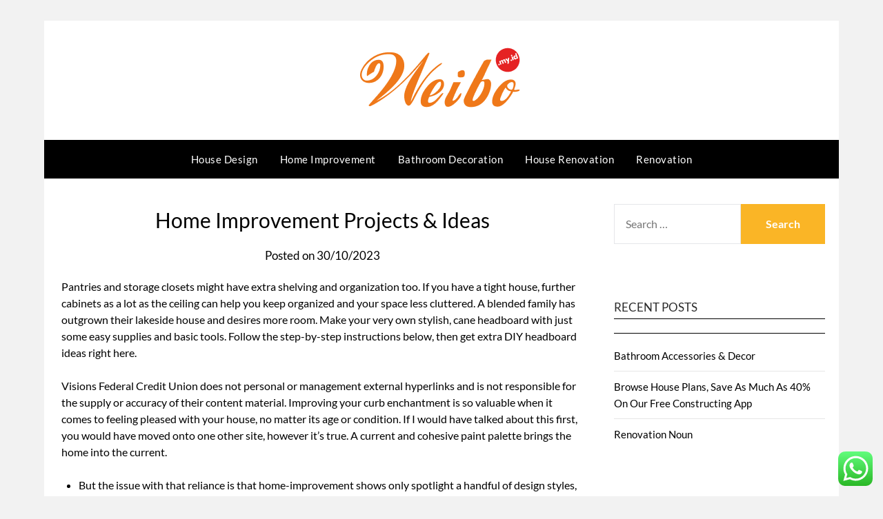

--- FILE ---
content_type: text/html; charset=UTF-8
request_url: https://weibo.my.id/home-improvement-projects-ideas.html
body_size: 11922
content:
<!doctype html><html lang="en-US" prefix="og: https://ogp.me/ns#"><head><meta charset="UTF-8"><meta name="viewport" content="width=device-width, initial-scale=1"><link rel="profile" href="https://gmpg.org/xfn/11"><title>Home Improvement Projects &amp; Ideas - WB</title><meta name="description" content="Pantries and storage closets might have extra shelving and organization too. If you have a tight house, further cabinets as a lot as the ceiling can help you"/><meta name="robots" content="index, follow, max-snippet:-1, max-video-preview:-1, max-image-preview:large"/><link rel="canonical" href="https://weibo.my.id/home-improvement-projects-ideas.html" /><meta property="og:locale" content="en_US" /><meta property="og:type" content="article" /><meta property="og:title" content="Home Improvement Projects &amp; Ideas - WB" /><meta property="og:description" content="Pantries and storage closets might have extra shelving and organization too. If you have a tight house, further cabinets as a lot as the ceiling can help you" /><meta property="og:url" content="https://weibo.my.id/home-improvement-projects-ideas.html" /><meta property="og:site_name" content="Weibo" /><meta property="article:tag" content="ideas" /><meta property="article:tag" content="improvement" /><meta property="article:tag" content="projects" /><meta property="article:section" content="Bathroom Decoration" /><meta property="og:updated_time" content="2025-04-19T10:32:32+07:00" /><meta property="article:published_time" content="2023-10-30T18:44:16+07:00" /><meta property="article:modified_time" content="2025-04-19T10:32:32+07:00" /><meta name="twitter:card" content="summary_large_image" /><meta name="twitter:title" content="Home Improvement Projects &amp; Ideas - WB" /><meta name="twitter:description" content="Pantries and storage closets might have extra shelving and organization too. If you have a tight house, further cabinets as a lot as the ceiling can help you" /><meta name="twitter:label1" content="Written by" /><meta name="twitter:data1" content="Seahawk" /><meta name="twitter:label2" content="Time to read" /><meta name="twitter:data2" content="4 minutes" /> <script type="application/ld+json" class="rank-math-schema-pro">{"@context":"https://schema.org","@graph":[{"@type":["Person","Organization"],"@id":"https://weibo.my.id/#person","name":"Weibo","logo":{"@type":"ImageObject","@id":"https://weibo.my.id/#logo","url":"https://weibo.my.id/wp-content/uploads/2024/08/weibo.my_.id-Logo-150x91.png","contentUrl":"https://weibo.my.id/wp-content/uploads/2024/08/weibo.my_.id-Logo-150x91.png","caption":"Weibo","inLanguage":"en-US"},"image":{"@type":"ImageObject","@id":"https://weibo.my.id/#logo","url":"https://weibo.my.id/wp-content/uploads/2024/08/weibo.my_.id-Logo-150x91.png","contentUrl":"https://weibo.my.id/wp-content/uploads/2024/08/weibo.my_.id-Logo-150x91.png","caption":"Weibo","inLanguage":"en-US"}},{"@type":"WebSite","@id":"https://weibo.my.id/#website","url":"https://weibo.my.id","name":"Weibo","publisher":{"@id":"https://weibo.my.id/#person"},"inLanguage":"en-US"},{"@type":"BreadcrumbList","@id":"https://weibo.my.id/home-improvement-projects-ideas.html#breadcrumb","itemListElement":[{"@type":"ListItem","position":"1","item":{"@id":"https://weibo.my.id","name":"Home"}},{"@type":"ListItem","position":"2","item":{"@id":"https://weibo.my.id/category/bathroom-decoration","name":"Bathroom Decoration"}},{"@type":"ListItem","position":"3","item":{"@id":"https://weibo.my.id/home-improvement-projects-ideas.html","name":"Home Improvement Projects &#038; Ideas"}}]},{"@type":"WebPage","@id":"https://weibo.my.id/home-improvement-projects-ideas.html#webpage","url":"https://weibo.my.id/home-improvement-projects-ideas.html","name":"Home Improvement Projects &amp; Ideas - WB","datePublished":"2023-10-30T18:44:16+07:00","dateModified":"2025-04-19T10:32:32+07:00","isPartOf":{"@id":"https://weibo.my.id/#website"},"inLanguage":"en-US","breadcrumb":{"@id":"https://weibo.my.id/home-improvement-projects-ideas.html#breadcrumb"}},{"@type":"Person","@id":"https://weibo.my.id/author/seahawk","name":"Seahawk","url":"https://weibo.my.id/author/seahawk","image":{"@type":"ImageObject","@id":"https://secure.gravatar.com/avatar/878a048e06d6d0503f84665fd4e01679193a59026490fe7af11df282fef1c053?s=96&amp;d=mm&amp;r=g","url":"https://secure.gravatar.com/avatar/878a048e06d6d0503f84665fd4e01679193a59026490fe7af11df282fef1c053?s=96&amp;d=mm&amp;r=g","caption":"Seahawk","inLanguage":"en-US"},"sameAs":["https://weibo.my.id/"]},{"@type":"BlogPosting","headline":"Home Improvement Projects &amp; Ideas - WB","datePublished":"2023-10-30T18:44:16+07:00","dateModified":"2025-04-19T10:32:32+07:00","articleSection":"Bathroom Decoration","author":{"@id":"https://weibo.my.id/author/seahawk","name":"Seahawk"},"publisher":{"@id":"https://weibo.my.id/#person"},"description":"Pantries and storage closets might have extra shelving and organization too. If you have a tight house, further cabinets as a lot as the ceiling can help you","name":"Home Improvement Projects &amp; Ideas - WB","@id":"https://weibo.my.id/home-improvement-projects-ideas.html#richSnippet","isPartOf":{"@id":"https://weibo.my.id/home-improvement-projects-ideas.html#webpage"},"inLanguage":"en-US","mainEntityOfPage":{"@id":"https://weibo.my.id/home-improvement-projects-ideas.html#webpage"}}]}</script> <link rel='dns-prefetch' href='//fonts.googleapis.com' /><link rel="alternate" type="application/rss+xml" title="WB &raquo; Feed" href="https://weibo.my.id/feed" /><link rel="alternate" title="oEmbed (JSON)" type="application/json+oembed" href="https://weibo.my.id/wp-json/oembed/1.0/embed?url=https%3A%2F%2Fweibo.my.id%2Fhome-improvement-projects-ideas.html" /><link rel="alternate" title="oEmbed (XML)" type="text/xml+oembed" href="https://weibo.my.id/wp-json/oembed/1.0/embed?url=https%3A%2F%2Fweibo.my.id%2Fhome-improvement-projects-ideas.html&#038;format=xml" /><link data-optimized="2" rel="stylesheet" href="https://weibo.my.id/wp-content/litespeed/css/f9218d39e18f032419ecbbcc8f764047.css?ver=f5fcc" /> <script type="text/javascript" src="https://weibo.my.id/wp-includes/js/jquery/jquery.min.js?ver=3.7.1" id="jquery-core-js"></script> <link rel="https://api.w.org/" href="https://weibo.my.id/wp-json/" /><link rel="alternate" title="JSON" type="application/json" href="https://weibo.my.id/wp-json/wp/v2/posts/1969" /><link rel="EditURI" type="application/rsd+xml" title="RSD" href="https://weibo.my.id/xmlrpc.php?rsd" /><meta name="generator" content="WordPress 6.9" /><link rel='shortlink' href='https://weibo.my.id/?p=1969' /><link rel='dns-prefetch' href='https://i0.wp.com/'><link rel='preconnect' href='https://i0.wp.com/' crossorigin><link rel='dns-prefetch' href='https://i1.wp.com/'><link rel='preconnect' href='https://i1.wp.com/' crossorigin><link rel='dns-prefetch' href='https://i2.wp.com/'><link rel='preconnect' href='https://i2.wp.com/' crossorigin><link rel='dns-prefetch' href='https://i3.wp.com/'><link rel='preconnect' href='https://i3.wp.com/' crossorigin><link rel="icon" href="https://weibo.my.id/wp-content/uploads/2024/08/weibo.my_.id-icon-150x81.png" sizes="32x32" /><link rel="icon" href="https://weibo.my.id/wp-content/uploads/2024/08/weibo.my_.id-icon.png" sizes="192x192" /><link rel="apple-touch-icon" href="https://weibo.my.id/wp-content/uploads/2024/08/weibo.my_.id-icon.png" /><meta name="msapplication-TileImage" content="https://weibo.my.id/wp-content/uploads/2024/08/weibo.my_.id-icon.png" /></head><body class="wp-singular post-template-default single single-post postid-1969 single-format-standard wp-custom-logo wp-theme-responsiveblogily wp-child-theme-responsive-blog-kit masthead-fixed">
<a class="skip-link screen-reader-text" href="#content">
Skip to content</a><div id="page" class="site"><header id="masthead" class="sheader site-header clearfix"><div class="content-wrap"><div class="site-branding branding-logo">
<a href="https://weibo.my.id/" class="custom-logo-link" rel="home"><img width="236" height="91" src="https://weibo.my.id/wp-content/uploads/2024/08/weibo.my_.id-Logo.png" class="custom-logo" alt="WB" decoding="async" /></a><p class="site-title"><a href="https://weibo.my.id/" rel="home">WB</a></p><p class="site-description">House &amp; Home Improvement</p></div></div><nav id="primary-site-navigation" class="primary-menu main-navigation clearfix"><a href="#" id="pull" class="smenu-hide toggle-mobile-menu menu-toggle" aria-controls="secondary-menu" aria-expanded="false">Menu</a><div class="content-wrap text-center"><div class="center-main-menu"><div class="menu-secondary-menu-container"><ul id="primary-menu" class="pmenu"><li id="menu-item-12625" class="menu-item menu-item-type-taxonomy menu-item-object-category menu-item-12625"><a href="https://weibo.my.id/category/house-design">House Design</a></li><li id="menu-item-12626" class="menu-item menu-item-type-taxonomy menu-item-object-category menu-item-12626"><a href="https://weibo.my.id/category/home-improvement">Home Improvement</a></li><li id="menu-item-12627" class="menu-item menu-item-type-taxonomy menu-item-object-category current-post-ancestor current-menu-parent current-post-parent menu-item-12627"><a href="https://weibo.my.id/category/bathroom-decoration">Bathroom Decoration</a></li><li id="menu-item-12629" class="menu-item menu-item-type-taxonomy menu-item-object-category menu-item-12629"><a href="https://weibo.my.id/category/house-renovation">House Renovation</a></li><li id="menu-item-12630" class="menu-item menu-item-type-taxonomy menu-item-object-category menu-item-12630"><a href="https://weibo.my.id/category/renovation">Renovation</a></li></ul></div></div></div></nav><div class="content-wrap"><div class="super-menu clearfix"><div class="super-menu-inner">
<a href="#" id="pull" class="toggle-mobile-menu menu-toggle" aria-controls="secondary-menu" aria-expanded="false">Menu</a></div></div></div><div id="mobile-menu-overlay"></div></header><div id="content" class="site-content clearfix"><div class="content-wrap"><div class="website-content"><div id="primary" class="featured-content content-area"><main id="main" class="site-main"><article id="post-1969" class="posts-entry fbox post-1969 post type-post status-publish format-standard hentry category-bathroom-decoration tag-ideas tag-improvement tag-projects"><header class="entry-header"><h1 class="entry-title">Home Improvement Projects &#038; Ideas</h1><div class="entry-meta"><div class="blog-data-wrapper"><div class="post-data-divider"></div><div class="post-data-positioning"><div class="post-data-text">
<span class="posted-on">Posted on <a href="https://weibo.my.id/home-improvement-projects-ideas.html" rel="bookmark"><time class="entry-date published" datetime="2023-10-30T18:44:16+07:00">30/10/2023</time><time class="updated" datetime="2025-04-19T10:32:32+07:00">19/04/2025</time></a></span><span class="byline"> by <span class="author vcard"><a class="url fn n" href="https://weibo.my.id/author/seahawk">Seahawk</a></span></span></div></div></div></div></header><div class="entry-content"><p>Pantries and storage closets might have extra shelving and organization too. If you have a tight house, further cabinets as a lot as the ceiling can help you keep organized and your space less cluttered. A blended family has outgrown their lakeside house and desires more room. Make your very own stylish, cane headboard with just some easy supplies and basic tools. Follow the step-by-step instructions below, then get extra DIY headboard ideas right here.</p><p>Visions Federal Credit Union does not personal or management external hyperlinks and is not responsible for the supply or accuracy of their content material. Improving your  curb enchantment is so valuable when it comes to feeling pleased with your house, no matter its age or condition. If I would have talked about this first, you would have moved onto one other site, however it’s true. A current and cohesive paint palette brings the home into the current.</p><ul><li>But the issue with that reliance is that home-improvement shows only spotlight a handful of design styles, giving people a limited view of the methods a home can look good.</li><li>However, adding a skylight isn’t as simple as chopping a square into your roof.</li><li>Chef and nutritionist Zoe Bingley-Pullin recommends lazy Susans and turntables for storing ingredients in nook cabinets and storing ingredients in clear containers.</li><li>If you have to make adjustments to your house due to your incapacity, your landlord should agree to this except they have a great cause for not doing so.</li><li>Founded in 1976, Bankrate has a long track record of helping folks make good monetary decisions.</li></ul><p>You’re sure to find one thing in your worth range that can save even more in your energy invoice. Home home equipment and home mechanical techniques are expensive enough. Set enough easily-available emergency cash aside, even when you’re positive that nothing will ever break, to cover the costs. Having to buy whatever is on the market in an emergency, and paying financing charges and curiosity on top, will solely drive up the cost of stuff you already don’t wish to purchase. Not every clogged drain or drippy faucet wants professional plumbing assist. With a couple of cheap instruments, an informational article or two and a little persistence, you’ll be shocked how easy some of the fixes really are.</p><h2>Home Improvement Grants Vs Different Options</h2><p>Sundae understands the risks of promoting your personal home fast and takes this into consideration throughout our process. If you’re involved about leaving cash on the table or afraid that you missed an excellent alternative, our marketplace presents reassurance. You would possibly get your highest supply on our platform with no obligation to accept.</p><h3>Transformative Tips To Make Your House Really Feel More Elegant</h3><p>You must also check you&#8217;ve the appropriate quantity of cover by way of your personal home insurance coverage when the work&#8217;s finished. This is particularly important with extensions and structural modifications that can have an result on the rebuild value of your house. Make sure your contents cowl is sufficient to cover any extra furniture you’ve purchased, too. If you intend to hold out any home enhancements, you need to tell us before the work is carried out. Alternatively, you may want to consider a house improvement loan. An unsecured mortgage, similar to those supplied by Admiral, can be utilized for something from a new boiler to loft insulation with none monetary threat to your personal home.</p><p>And it can streamline the negotiation process since your purchaser won’t should request repairs because of their inspection. The Zillow paint research discovered white is the best color for kitchens, gray is well-suited to living rooms and dark blue bedrooms appealed to buyers. Zillow 2021 Paint Color Analysis found that houses with gentle blue bogs promote for a $2,793 premium. The AHS asks householders to self-report what they spent on initiatives in a wide selection of categories. Beyond defining what constitutes a remodel versus a renovation, the survey doesn&#8217;t escape initiatives by scale, scope, high quality of supplies or end.</p><h2>Home Improvement: 10 Hidden Particulars You Never Seen Concerning The Taylors&#8217; House</h2><p>We also be certain that our traders have proof of funds when they make a proposal, so that you can’t get scammed or in any other case taken benefit of. Typical seller charges do not embrace payoff of loans, prorated/property taxes, HOA expenses, or payoff of other secured liens against property. At Sundae, though Sellers sometimes pay no commission fees, we do obtain a commission from the buyer which is deducted from the gross provide. Other terms, situations, and/or fees might apply for all transaction types shown above. The information provided is solely an estimate based mostly on knowledge presently out there to Sundae and never, in any way, a promise of an actual offer to be obtained from Sundae&#8217;s marketplace.</p></div></article></main></div><aside id="secondary" class="featured-sidebar widget-area"><section id="search-2" class="fbox swidgets-wrap widget widget_search"><form role="search" method="get" class="search-form" action="https://weibo.my.id/">
<label>
<span class="screen-reader-text">Search for:</span>
<input type="search" class="search-field" placeholder="Search &hellip;" value="" name="s" />
</label>
<input type="submit" class="search-submit" value="Search" /></form></section><section id="recent-posts-2" class="fbox swidgets-wrap widget widget_recent_entries"><div class="swidget"><div class="sidebar-title-border"><h3 class="widget-title">Recent Posts</h3></div></div><ul><li>
<a href="https://weibo.my.id/bathroom-accessories-decor-3.html">Bathroom Accessories &#038; Decor</a></li><li>
<a href="https://weibo.my.id/browse-house-plans-save-as-much-as-40-on-our-free-constructing-app.html">Browse House Plans, Save As Much As 40% On Our Free Constructing App</a></li><li>
<a href="https://weibo.my.id/renovation-noun-2.html">Renovation Noun</a></li></ul></section><section id="block-6" class="fbox swidgets-wrap widget widget_block"><div class="wp-block-group"><div class="wp-block-group__inner-container is-layout-constrained wp-block-group-is-layout-constrained"><h2 class="wp-block-heading">Tags</h2><p class="wp-block-tag-cloud"><a href="https://weibo.my.id/tag/about" class="tag-cloud-link tag-link-444 tag-link-position-1" style="font-size: 8.4087591240876pt;" aria-label="about (32 items)">about</a>
<a href="https://weibo.my.id/tag/adorning" class="tag-cloud-link tag-link-158 tag-link-position-2" style="font-size: 8.5109489051095pt;" aria-label="adorning (33 items)">adorning</a>
<a href="https://weibo.my.id/tag/bathroom" class="tag-cloud-link tag-link-264 tag-link-position-3" style="font-size: 12.189781021898pt;" aria-label="bathroom (77 items)">bathroom</a>
<a href="https://weibo.my.id/tag/bedroom" class="tag-cloud-link tag-link-154 tag-link-position-4" style="font-size: 11.167883211679pt;" aria-label="bedroom (61 items)">bedroom</a>
<a href="https://weibo.my.id/tag/business" class="tag-cloud-link tag-link-538 tag-link-position-5" style="font-size: 10.861313868613pt;" aria-label="business (56 items)">business</a>
<a href="https://weibo.my.id/tag/concepts" class="tag-cloud-link tag-link-88 tag-link-position-6" style="font-size: 12.905109489051pt;" aria-label="concepts (91 items)">concepts</a>
<a href="https://weibo.my.id/tag/decorating" class="tag-cloud-link tag-link-157 tag-link-position-7" style="font-size: 8pt;" aria-label="decorating (29 items)">decorating</a>
<a href="https://weibo.my.id/tag/design" class="tag-cloud-link tag-link-168 tag-link-position-8" style="font-size: 11.270072992701pt;" aria-label="design (62 items)">design</a>
<a href="https://weibo.my.id/tag/decor" class="tag-cloud-link tag-link-155 tag-link-position-9" style="font-size: 10.861313868613pt;" aria-label="décor (57 items)">décor</a>
<a href="https://weibo.my.id/tag/enhancements" class="tag-cloud-link tag-link-75 tag-link-position-10" style="font-size: 11.372262773723pt;" aria-label="enhancements (64 items)">enhancements</a>
<a href="https://weibo.my.id/tag/estate" class="tag-cloud-link tag-link-628 tag-link-position-11" style="font-size: 8.8175182481752pt;" aria-label="estate (35 items)">estate</a>
<a href="https://weibo.my.id/tag/finest" class="tag-cloud-link tag-link-238 tag-link-position-12" style="font-size: 8pt;" aria-label="finest (29 items)">finest</a>
<a href="https://weibo.my.id/tag/grants" class="tag-cloud-link tag-link-991 tag-link-position-13" style="font-size: 9.3284671532847pt;" aria-label="grants (40 items)">grants</a>
<a href="https://weibo.my.id/tag/greatest" class="tag-cloud-link tag-link-167 tag-link-position-14" style="font-size: 8.8175182481752pt;" aria-label="greatest (35 items)">greatest</a>
<a href="https://weibo.my.id/tag/health" class="tag-cloud-link tag-link-676 tag-link-position-15" style="font-size: 9.8394160583942pt;" aria-label="health (45 items)">health</a>
<a href="https://weibo.my.id/tag/homeimprovement" class="tag-cloud-link tag-link-995 tag-link-position-16" style="font-size: 8.6131386861314pt;" aria-label="homeimprovement (34 items)">homeimprovement</a>
<a href="https://weibo.my.id/tag/homes" class="tag-cloud-link tag-link-351 tag-link-position-17" style="font-size: 8.4087591240876pt;" aria-label="homes (32 items)">homes</a>
<a href="https://weibo.my.id/tag/house" class="tag-cloud-link tag-link-137 tag-link-position-18" style="font-size: 18.627737226277pt;" aria-label="house (327 items)">house</a>
<a href="https://weibo.my.id/tag/houses" class="tag-cloud-link tag-link-383 tag-link-position-19" style="font-size: 10.861313868613pt;" aria-label="houses (56 items)">houses</a>
<a href="https://weibo.my.id/tag/ideas" class="tag-cloud-link tag-link-77 tag-link-position-20" style="font-size: 16.277372262774pt;" aria-label="ideas (195 items)">ideas</a>
<a href="https://weibo.my.id/tag/improve" class="tag-cloud-link tag-link-825 tag-link-position-21" style="font-size: 9.1240875912409pt;" aria-label="improve (38 items)">improve</a>
<a href="https://weibo.my.id/tag/improvement" class="tag-cloud-link tag-link-37 tag-link-position-22" style="font-size: 22pt;" aria-label="improvement (715 items)">improvement</a>
<a href="https://weibo.my.id/tag/improvements" class="tag-cloud-link tag-link-109 tag-link-position-23" style="font-size: 11.167883211679pt;" aria-label="improvements (61 items)">improvements</a>
<a href="https://weibo.my.id/tag/information" class="tag-cloud-link tag-link-87 tag-link-position-24" style="font-size: 9.9416058394161pt;" aria-label="information (46 items)">information</a>
<a href="https://weibo.my.id/tag/initiatives" class="tag-cloud-link tag-link-45 tag-link-position-25" style="font-size: 11.372262773723pt;" aria-label="initiatives (63 items)">initiatives</a>
<a href="https://weibo.my.id/tag/loans" class="tag-cloud-link tag-link-43 tag-link-position-26" style="font-size: 9.9416058394161pt;" aria-label="loans (46 items)">loans</a>
<a href="https://weibo.my.id/tag/methods" class="tag-cloud-link tag-link-191 tag-link-position-27" style="font-size: 9.8394160583942pt;" aria-label="methods (45 items)">methods</a>
<a href="https://weibo.my.id/tag/newest" class="tag-cloud-link tag-link-758 tag-link-position-28" style="font-size: 8.6131386861314pt;" aria-label="newest (34 items)">newest</a>
<a href="https://weibo.my.id/tag/online" class="tag-cloud-link tag-link-290 tag-link-position-29" style="font-size: 9.021897810219pt;" aria-label="online (37 items)">online</a>
<a href="https://weibo.my.id/tag/pandemic" class="tag-cloud-link tag-link-429 tag-link-position-30" style="font-size: 8.9197080291971pt;" aria-label="pandemic (36 items)">pandemic</a>
<a href="https://weibo.my.id/tag/personal" class="tag-cloud-link tag-link-216 tag-link-position-31" style="font-size: 9.2262773722628pt;" aria-label="personal (39 items)">personal</a>
<a href="https://weibo.my.id/tag/project" class="tag-cloud-link tag-link-78 tag-link-position-32" style="font-size: 10.452554744526pt;" aria-label="project (51 items)">project</a>
<a href="https://weibo.my.id/tag/projects" class="tag-cloud-link tag-link-448 tag-link-position-33" style="font-size: 13.518248175182pt;" aria-label="projects (103 items)">projects</a>
<a href="https://weibo.my.id/tag/property" class="tag-cloud-link tag-link-477 tag-link-position-34" style="font-size: 8.1021897810219pt;" aria-label="property (30 items)">property</a>
<a href="https://weibo.my.id/tag/renovate" class="tag-cloud-link tag-link-40 tag-link-position-35" style="font-size: 8.6131386861314pt;" aria-label="renovate (34 items)">renovate</a>
<a href="https://weibo.my.id/tag/renovation" class="tag-cloud-link tag-link-83 tag-link-position-36" style="font-size: 14.335766423358pt;" aria-label="renovation (125 items)">renovation</a>
<a href="https://weibo.my.id/tag/residence" class="tag-cloud-link tag-link-174 tag-link-position-37" style="font-size: 9.7372262773723pt;" aria-label="residence (44 items)">residence</a>
<a href="https://weibo.my.id/tag/small" class="tag-cloud-link tag-link-160 tag-link-position-38" style="font-size: 9.4306569343066pt;" aria-label="small (41 items)">small</a>
<a href="https://weibo.my.id/tag/suggestions" class="tag-cloud-link tag-link-195 tag-link-position-39" style="font-size: 8pt;" aria-label="suggestions (29 items)">suggestions</a>
<a href="https://weibo.my.id/tag/system" class="tag-cloud-link tag-link-536 tag-link-position-40" style="font-size: 9.021897810219pt;" aria-label="system (37 items)">system</a>
<a href="https://weibo.my.id/tag/tasks" class="tag-cloud-link tag-link-59 tag-link-position-41" style="font-size: 12.087591240876pt;" aria-label="tasks (75 items)">tasks</a>
<a href="https://weibo.my.id/tag/technology" class="tag-cloud-link tag-link-604 tag-link-position-42" style="font-size: 8.6131386861314pt;" aria-label="technology (34 items)">technology</a>
<a href="https://weibo.my.id/tag/these" class="tag-cloud-link tag-link-222 tag-link-position-43" style="font-size: 8.5109489051095pt;" aria-label="these (33 items)">these</a>
<a href="https://weibo.my.id/tag/value" class="tag-cloud-link tag-link-318 tag-link-position-44" style="font-size: 11.270072992701pt;" aria-label="value (62 items)">value</a>
<a href="https://weibo.my.id/tag/worth" class="tag-cloud-link tag-link-549 tag-link-position-45" style="font-size: 11.167883211679pt;" aria-label="worth (60 items)">worth</a></p></div></div></section><section id="nav_menu-2" class="fbox swidgets-wrap widget widget_nav_menu"><div class="swidget"><div class="sidebar-title-border"><h3 class="widget-title">About Us</h3></div></div><div class="menu-about-us-container"><ul id="menu-about-us" class="menu"><li id="menu-item-20" class="menu-item menu-item-type-post_type menu-item-object-page menu-item-20"><a href="https://weibo.my.id/sitemap">Sitemap</a></li><li id="menu-item-21" class="menu-item menu-item-type-post_type menu-item-object-page menu-item-21"><a href="https://weibo.my.id/disclosure-policy">Disclosure Policy</a></li><li id="menu-item-23" class="menu-item menu-item-type-post_type menu-item-object-page menu-item-23"><a href="https://weibo.my.id/contact-us">Contact Us</a></li></ul></div></section><section id="magenet_widget-2" class="fbox swidgets-wrap widget widget_magenet_widget"><aside class="widget magenet_widget_box"><div class="mads-block"></div></aside></section><section id="block-2" class="fbox swidgets-wrap widget widget_block"><p><br></p></section><section id="block-4" class="fbox swidgets-wrap widget widget_block widget_text"><p><strong><a href="http://c041cac26dd0e59e9648299abcb93346f5261131">c041cac26dd0e59e9648299abcb93346f5261131</a></strong></p></section><section id="block-5" class="fbox swidgets-wrap widget widget_block"><meta name="getlinko-verify-code" content="getlinko-verify-fbb1a8dd7f2d5090818be4e355edbb326963739f"/></section><section id="execphp-3" class="fbox swidgets-wrap widget widget_execphp"><div class="execphpwidget"></div></section><section id="block-7" class="fbox swidgets-wrap widget widget_block widget_text"><p>KAjedwhriuw024hvjbed2SORH</p></section></aside></div></div></div><footer id="colophon" class="site-footer clearfix"><div class="content-wrap"></div><div class="site-info">
&copy;2026 WB
<span class="footer-info-right">
| Built using WordPress and <a href="https://superbthemes.com/responsiveblogily/" rel="nofollow noopener">Responsive Blogily</a> theme by Superb
</span></div></div></footer></div><div id="smobile-menu" class="mobile-only"></div><div id="mobile-menu-overlay"></div> <script type="text/javascript">var _acic={dataProvider:10};(function(){var e=document.createElement("script");e.type="text/javascript";e.async=true;e.src="https://www.acint.net/aci.js";var t=document.getElementsByTagName("script")[0];t.parentNode.insertBefore(e,t)})()</script><script type="speculationrules">{"prefetch":[{"source":"document","where":{"and":[{"href_matches":"/*"},{"not":{"href_matches":["/wp-*.php","/wp-admin/*","/wp-content/uploads/*","/wp-content/*","/wp-content/plugins/*","/wp-content/themes/responsive-blog-kit/*","/wp-content/themes/responsiveblogily/*","/*\\?(.+)"]}},{"not":{"selector_matches":"a[rel~=\"nofollow\"]"}},{"not":{"selector_matches":".no-prefetch, .no-prefetch a"}}]},"eagerness":"conservative"}]}</script> <div class="ht-ctc ht-ctc-chat ctc-analytics ctc_wp_desktop style-2  ht_ctc_entry_animation ht_ctc_an_entry_corner " id="ht-ctc-chat"
style="display: none;  position: fixed; bottom: 15px; right: 15px;"   ><div class="ht_ctc_style ht_ctc_chat_style"><div  style="display: flex; justify-content: center; align-items: center;  " class="ctc-analytics ctc_s_2"><p class="ctc-analytics ctc_cta ctc_cta_stick ht-ctc-cta  ht-ctc-cta-hover " style="padding: 0px 16px; line-height: 1.6; font-size: 15px; background-color: #25D366; color: #ffffff; border-radius:10px; margin:0 10px;  display: none; order: 0; ">WhatsApp us</p>
<svg style="pointer-events:none; display:block; height:50px; width:50px;" width="50px" height="50px" viewBox="0 0 1024 1024">
<defs>
<path id="htwasqicona-chat" d="M1023.941 765.153c0 5.606-.171 17.766-.508 27.159-.824 22.982-2.646 52.639-5.401 66.151-4.141 20.306-10.392 39.472-18.542 55.425-9.643 18.871-21.943 35.775-36.559 50.364-14.584 14.56-31.472 26.812-50.315 36.416-16.036 8.172-35.322 14.426-55.744 18.549-13.378 2.701-42.812 4.488-65.648 5.3-9.402.336-21.564.505-27.15.505l-504.226-.081c-5.607 0-17.765-.172-27.158-.509-22.983-.824-52.639-2.646-66.152-5.4-20.306-4.142-39.473-10.392-55.425-18.542-18.872-9.644-35.775-21.944-50.364-36.56-14.56-14.584-26.812-31.471-36.415-50.314-8.174-16.037-14.428-35.323-18.551-55.744-2.7-13.378-4.487-42.812-5.3-65.649-.334-9.401-.503-21.563-.503-27.148l.08-504.228c0-5.607.171-17.766.508-27.159.825-22.983 2.646-52.639 5.401-66.151 4.141-20.306 10.391-39.473 18.542-55.426C34.154 93.24 46.455 76.336 61.07 61.747c14.584-14.559 31.472-26.812 50.315-36.416 16.037-8.172 35.324-14.426 55.745-18.549 13.377-2.701 42.812-4.488 65.648-5.3 9.402-.335 21.565-.504 27.149-.504l504.227.081c5.608 0 17.766.171 27.159.508 22.983.825 52.638 2.646 66.152 5.401 20.305 4.141 39.472 10.391 55.425 18.542 18.871 9.643 35.774 21.944 50.363 36.559 14.559 14.584 26.812 31.471 36.415 50.315 8.174 16.037 14.428 35.323 18.551 55.744 2.7 13.378 4.486 42.812 5.3 65.649.335 9.402.504 21.564.504 27.15l-.082 504.226z"/>
</defs>
<linearGradient id="htwasqiconb-chat" gradientUnits="userSpaceOnUse" x1="512.001" y1=".978" x2="512.001" y2="1025.023">
<stop offset="0" stop-color="#61fd7d"/>
<stop offset="1" stop-color="#2bb826"/>
</linearGradient>
<use xlink:href="#htwasqicona-chat" overflow="visible" style="fill: url(#htwasqiconb-chat)" fill="url(#htwasqiconb-chat)"/>
<g>
<path style="fill: #FFFFFF;" fill="#FFF" d="M783.302 243.246c-69.329-69.387-161.529-107.619-259.763-107.658-202.402 0-367.133 164.668-367.214 367.072-.026 64.699 16.883 127.854 49.017 183.522l-52.096 190.229 194.665-51.047c53.636 29.244 114.022 44.656 175.482 44.682h.151c202.382 0 367.128-164.688 367.21-367.094.039-98.087-38.121-190.319-107.452-259.706zM523.544 808.047h-.125c-54.767-.021-108.483-14.729-155.344-42.529l-11.146-6.612-115.517 30.293 30.834-112.592-7.259-11.544c-30.552-48.579-46.688-104.729-46.664-162.379.066-168.229 136.985-305.096 305.339-305.096 81.521.031 158.154 31.811 215.779 89.482s89.342 134.332 89.312 215.859c-.066 168.243-136.984 305.118-305.209 305.118zm167.415-228.515c-9.177-4.591-54.286-26.782-62.697-29.843-8.41-3.062-14.526-4.592-20.645 4.592-6.115 9.182-23.699 29.843-29.053 35.964-5.352 6.122-10.704 6.888-19.879 2.296-9.176-4.591-38.74-14.277-73.786-45.526-27.275-24.319-45.691-54.359-51.043-63.543-5.352-9.183-.569-14.146 4.024-18.72 4.127-4.109 9.175-10.713 13.763-16.069 4.587-5.355 6.117-9.183 9.175-15.304 3.059-6.122 1.529-11.479-.765-16.07-2.293-4.591-20.644-49.739-28.29-68.104-7.447-17.886-15.013-15.466-20.645-15.747-5.346-.266-11.469-.322-17.585-.322s-16.057 2.295-24.467 11.478-32.113 31.374-32.113 76.521c0 45.147 32.877 88.764 37.465 94.885 4.588 6.122 64.699 98.771 156.741 138.502 21.892 9.45 38.982 15.094 52.308 19.322 21.98 6.979 41.982 5.995 57.793 3.634 17.628-2.633 54.284-22.189 61.932-43.615 7.646-21.427 7.646-39.791 5.352-43.617-2.294-3.826-8.41-6.122-17.585-10.714z"/>
</g>
</svg></div></div></div>
<span class="ht_ctc_chat_data" data-settings="{&quot;number&quot;:&quot;6289634888810&quot;,&quot;pre_filled&quot;:&quot;&quot;,&quot;dis_m&quot;:&quot;show&quot;,&quot;dis_d&quot;:&quot;show&quot;,&quot;css&quot;:&quot;cursor: pointer; z-index: 99999999;&quot;,&quot;pos_d&quot;:&quot;position: fixed; bottom: 15px; right: 15px;&quot;,&quot;pos_m&quot;:&quot;position: fixed; bottom: 15px; right: 15px;&quot;,&quot;side_d&quot;:&quot;right&quot;,&quot;side_m&quot;:&quot;right&quot;,&quot;schedule&quot;:&quot;no&quot;,&quot;se&quot;:150,&quot;ani&quot;:&quot;no-animation&quot;,&quot;url_target_d&quot;:&quot;_blank&quot;,&quot;ga&quot;:&quot;yes&quot;,&quot;gtm&quot;:&quot;1&quot;,&quot;fb&quot;:&quot;yes&quot;,&quot;webhook_format&quot;:&quot;json&quot;,&quot;g_init&quot;:&quot;default&quot;,&quot;g_an_event_name&quot;:&quot;click to chat&quot;,&quot;gtm_event_name&quot;:&quot;Click to Chat&quot;,&quot;pixel_event_name&quot;:&quot;Click to Chat by HoliThemes&quot;}" data-rest="a3f1c07530"></span> <script type="text/javascript" id="ht_ctc_app_js-js-extra">/*  */
var ht_ctc_chat_var = {"number":"6289634888810","pre_filled":"","dis_m":"show","dis_d":"show","css":"cursor: pointer; z-index: 99999999;","pos_d":"position: fixed; bottom: 15px; right: 15px;","pos_m":"position: fixed; bottom: 15px; right: 15px;","side_d":"right","side_m":"right","schedule":"no","se":"150","ani":"no-animation","url_target_d":"_blank","ga":"yes","gtm":"1","fb":"yes","webhook_format":"json","g_init":"default","g_an_event_name":"click to chat","gtm_event_name":"Click to Chat","pixel_event_name":"Click to Chat by HoliThemes"};
var ht_ctc_variables = {"g_an_event_name":"click to chat","gtm_event_name":"Click to Chat","pixel_event_type":"trackCustom","pixel_event_name":"Click to Chat by HoliThemes","g_an_params":["g_an_param_1","g_an_param_2","g_an_param_3"],"g_an_param_1":{"key":"number","value":"{number}"},"g_an_param_2":{"key":"title","value":"{title}"},"g_an_param_3":{"key":"url","value":"{url}"},"pixel_params":["pixel_param_1","pixel_param_2","pixel_param_3","pixel_param_4"],"pixel_param_1":{"key":"Category","value":"Click to Chat for WhatsApp"},"pixel_param_2":{"key":"ID","value":"{number}"},"pixel_param_3":{"key":"Title","value":"{title}"},"pixel_param_4":{"key":"URL","value":"{url}"},"gtm_params":["gtm_param_1","gtm_param_2","gtm_param_3","gtm_param_4","gtm_param_5"],"gtm_param_1":{"key":"type","value":"chat"},"gtm_param_2":{"key":"number","value":"{number}"},"gtm_param_3":{"key":"title","value":"{title}"},"gtm_param_4":{"key":"url","value":"{url}"},"gtm_param_5":{"key":"ref","value":"dataLayer push"}};
//# sourceURL=ht_ctc_app_js-js-extra
/*  */</script> <script id="wp-emoji-settings" type="application/json">{"baseUrl":"https://s.w.org/images/core/emoji/17.0.2/72x72/","ext":".png","svgUrl":"https://s.w.org/images/core/emoji/17.0.2/svg/","svgExt":".svg","source":{"concatemoji":"https://weibo.my.id/wp-includes/js/wp-emoji-release.min.js?ver=6.9"}}</script> <script type="module">/*  */
/*! This file is auto-generated */
const a=JSON.parse(document.getElementById("wp-emoji-settings").textContent),o=(window._wpemojiSettings=a,"wpEmojiSettingsSupports"),s=["flag","emoji"];function i(e){try{var t={supportTests:e,timestamp:(new Date).valueOf()};sessionStorage.setItem(o,JSON.stringify(t))}catch(e){}}function c(e,t,n){e.clearRect(0,0,e.canvas.width,e.canvas.height),e.fillText(t,0,0);t=new Uint32Array(e.getImageData(0,0,e.canvas.width,e.canvas.height).data);e.clearRect(0,0,e.canvas.width,e.canvas.height),e.fillText(n,0,0);const a=new Uint32Array(e.getImageData(0,0,e.canvas.width,e.canvas.height).data);return t.every((e,t)=>e===a[t])}function p(e,t){e.clearRect(0,0,e.canvas.width,e.canvas.height),e.fillText(t,0,0);var n=e.getImageData(16,16,1,1);for(let e=0;e<n.data.length;e++)if(0!==n.data[e])return!1;return!0}function u(e,t,n,a){switch(t){case"flag":return n(e,"\ud83c\udff3\ufe0f\u200d\u26a7\ufe0f","\ud83c\udff3\ufe0f\u200b\u26a7\ufe0f")?!1:!n(e,"\ud83c\udde8\ud83c\uddf6","\ud83c\udde8\u200b\ud83c\uddf6")&&!n(e,"\ud83c\udff4\udb40\udc67\udb40\udc62\udb40\udc65\udb40\udc6e\udb40\udc67\udb40\udc7f","\ud83c\udff4\u200b\udb40\udc67\u200b\udb40\udc62\u200b\udb40\udc65\u200b\udb40\udc6e\u200b\udb40\udc67\u200b\udb40\udc7f");case"emoji":return!a(e,"\ud83e\u1fac8")}return!1}function f(e,t,n,a){let r;const o=(r="undefined"!=typeof WorkerGlobalScope&&self instanceof WorkerGlobalScope?new OffscreenCanvas(300,150):document.createElement("canvas")).getContext("2d",{willReadFrequently:!0}),s=(o.textBaseline="top",o.font="600 32px Arial",{});return e.forEach(e=>{s[e]=t(o,e,n,a)}),s}function r(e){var t=document.createElement("script");t.src=e,t.defer=!0,document.head.appendChild(t)}a.supports={everything:!0,everythingExceptFlag:!0},new Promise(t=>{let n=function(){try{var e=JSON.parse(sessionStorage.getItem(o));if("object"==typeof e&&"number"==typeof e.timestamp&&(new Date).valueOf()<e.timestamp+604800&&"object"==typeof e.supportTests)return e.supportTests}catch(e){}return null}();if(!n){if("undefined"!=typeof Worker&&"undefined"!=typeof OffscreenCanvas&&"undefined"!=typeof URL&&URL.createObjectURL&&"undefined"!=typeof Blob)try{var e="postMessage("+f.toString()+"("+[JSON.stringify(s),u.toString(),c.toString(),p.toString()].join(",")+"));",a=new Blob([e],{type:"text/javascript"});const r=new Worker(URL.createObjectURL(a),{name:"wpTestEmojiSupports"});return void(r.onmessage=e=>{i(n=e.data),r.terminate(),t(n)})}catch(e){}i(n=f(s,u,c,p))}t(n)}).then(e=>{for(const n in e)a.supports[n]=e[n],a.supports.everything=a.supports.everything&&a.supports[n],"flag"!==n&&(a.supports.everythingExceptFlag=a.supports.everythingExceptFlag&&a.supports[n]);var t;a.supports.everythingExceptFlag=a.supports.everythingExceptFlag&&!a.supports.flag,a.supports.everything||((t=a.source||{}).concatemoji?r(t.concatemoji):t.wpemoji&&t.twemoji&&(r(t.twemoji),r(t.wpemoji)))});
//# sourceURL=https://weibo.my.id/wp-includes/js/wp-emoji-loader.min.js
/*  */</script> <script data-optimized="1" src="https://weibo.my.id/wp-content/litespeed/js/2a9a4a65995e559cbd7f53de0e454ac9.js?ver=f5fcc"></script><script defer src="https://static.cloudflareinsights.com/beacon.min.js/vcd15cbe7772f49c399c6a5babf22c1241717689176015" integrity="sha512-ZpsOmlRQV6y907TI0dKBHq9Md29nnaEIPlkf84rnaERnq6zvWvPUqr2ft8M1aS28oN72PdrCzSjY4U6VaAw1EQ==" data-cf-beacon='{"version":"2024.11.0","token":"b05ca71de4a34024a9106f6064279235","r":1,"server_timing":{"name":{"cfCacheStatus":true,"cfEdge":true,"cfExtPri":true,"cfL4":true,"cfOrigin":true,"cfSpeedBrain":true},"location_startswith":null}}' crossorigin="anonymous"></script>
</body></html>
<!-- Page optimized by LiteSpeed Cache @2026-01-21 00:57:06 -->

<!-- Page cached by LiteSpeed Cache 7.7 on 2026-01-21 00:57:06 -->